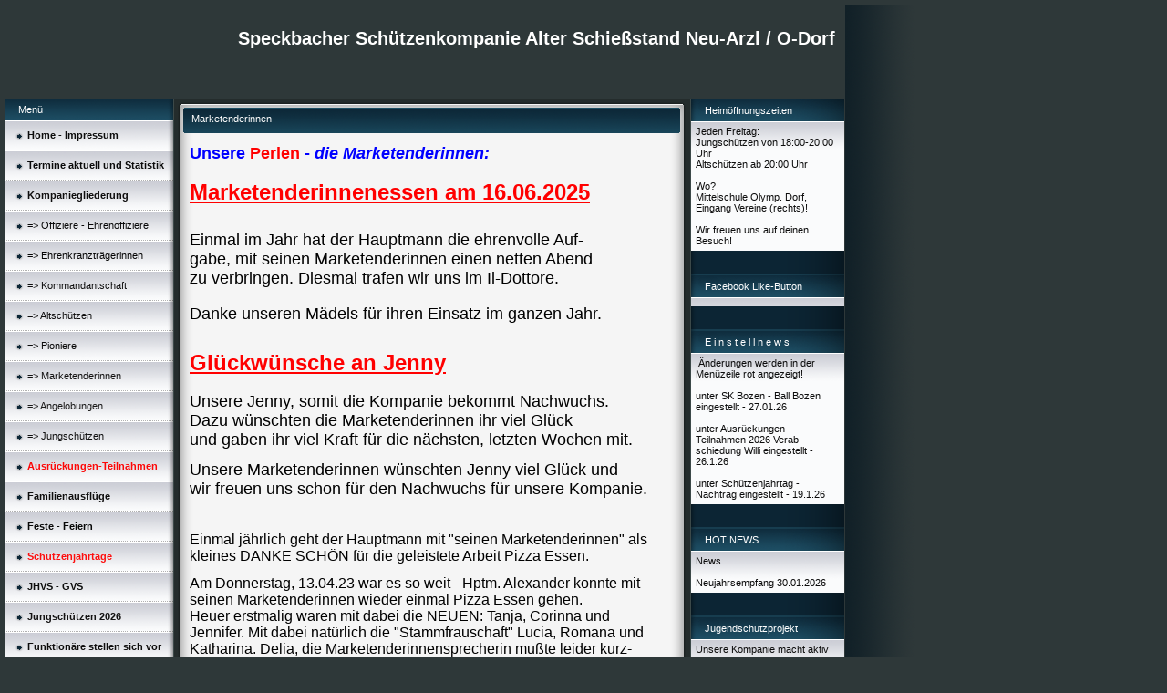

--- FILE ---
content_type: text/html; charset=iso-8859-15
request_url: https://www.schuetzenkompanie-odorf.com/Marketenderinnen.htm
body_size: 8054
content:
<!DOCTYPE HTML PUBLIC "-//W3C//DTD HTML 4.01 Transitional//EN" "http://www.w3.org/TR/html4/loose.dtd">
<html>
<head>
	<meta http-equiv="Content-Type" content="text/html; charset=iso-8859-15">
	        <script type="text/javascript">
        var dateTimeOffset = new Date().getTimezoneOffset();
        
        function getElementsByClassNameLocalTimeWrapper() {
            return document.getElementsByClassName("localtime");
        }
        
        (function () {
            var onload = function () {
                var elementArray = new Array();
                
                if (document.getElementsByClassName) {
                    elementArray = getElementsByClassNameLocalTimeWrapper();
                } else {
                    var re = new RegExp('(^| )localtime( |$)');
                    var els = document.getElementsByTagName("*");
                    for (var i=0,j=els.length; i<j; i++) {
                        if (re.test(els[i].className))
                            elementArray.push(els[i]);
                    }
                }
                
                for (var i = 0; i < elementArray.length; i++) {    
                    var timeLocal = new Date(parseInt(elementArray[i].getAttribute("data-timestamp")));
                    var hour = timeLocal.getHours();
                    var ap = "am";
                    if (hour > 11) {
                        ap = "pm";
                    }
                    else if (hour > 12) {
                        hour = hour - 12;
                    }
                    
                    var string = elementArray[i].getAttribute("data-template");
                    string = string.replace("[Y]", timeLocal.getFullYear());
                    string = string.replace("[m]", ('0' + (timeLocal.getMonth() + 1)).slice(-2));
                    string = string.replace("[d]", ('0' + timeLocal.getDate()).slice(-2));
                    string = string.replace("[H]", ('0' + timeLocal.getHours()).slice(-2));
                    string = string.replace("[g]", ('0' + hour).slice(-2));
                    string = string.replace("[i]", ('0' + timeLocal.getMinutes()).slice(-2));
                    string = string.replace("[s]", ('0' + timeLocal.getSeconds()).slice(-2));
                    string = string.replace("[a]", ap);
                    elementArray[i].childNodes[0].nodeValue = string;
                }
            };
            
            if (window.addEventListener)
                window.addEventListener("DOMContentLoaded", onload);
            else if (window.attachEvent)
                window.attachEvent("onload", onload);
        })();
        </script><link rel="icon" href="https://wtheme.webme.com/img/main/favicon.ico" type="image/x-icon">
<link rel="shortcut icon" type="image/x-icon" href="https://wtheme.webme.com/img/main/favicon.ico" />
<link type="image/x-icon" href="https://wtheme.webme.com/img/main/favicon.ico" />
<link href="https://wtheme.webme.com/img/main/ios_icons/apple-touch-icon.png" rel="apple-touch-icon" />
<link href="https://wtheme.webme.com/img/main/ios_icons/apple-touch-icon-76x76.png" rel="apple-touch-icon" sizes="76x76" />
<link href="https://wtheme.webme.com/img/main/ios_icons/apple-touch-icon-120x120.png" rel="apple-touch-icon" sizes="120x120" />
<link href="https://wtheme.webme.com/img/main/ios_icons/apple-touch-icon-152x152.png" rel="apple-touch-icon" sizes="152x152" />
<meta name="description" content="Informationsseite der Speckbacher Sch&#252;tzenkompanie Alter Schie&#223;stand" />
<meta name="keywords" content="Alter Schie&#223;stand; Speckbacher Sch&#252;tzen; Sch&#252;tzenkompanie O-Dorf;
O-Dorf; Olymp. Dorf; Alter Schiessstand; Schiessstand; Schie&#223;stand; Sch&#252;tzen O-Dorf; Sch&#252;tzen Innsbruck;" />
<meta name="author" content="Mitterer Alexander" />
<meta name="robots" content="index,follow" />
<meta property="og:title" content="Speckbacher Schützenkompanie Alter Schießstand Neu-Arzl / O-Dorf - Marketenderinnen" />
<meta property="og:image" content="https://theme.webme.com/designs/iceblue/screen.jpg" />
<script>
    function WebmeLoadAdsScript() {
    }
</script><script>
    document.addEventListener('DOMContentLoaded', function() {
        WebmeLoadAdsScript();
        window.dispatchEvent(new Event('CookieScriptNone'));
    });
</script>	<title>Speckbacher Schützenkompanie Alter Schießstand Neu-Arzl / O-Dorf - Marketenderinnen</title>
	<style type="text/css">
	<!--
		body {
			background-color: #2e3839;
			margin: 5px;
			font-family:	tahoma, verdana, arial;
		} 
		td {
			font-family:	tahoma, verdana, arial;
			font-size: 11px;
			color: #0C0C0C;
		}
		a {
			font-size: 11px;
			color: #0C0C0C;
			text-decoration: none;
		}
		a:visited {
			text-decoration: none;
		}
		a:hover {
			text-decoration: underline;
		}
		a.std {
			color:#436123;
			text-decoration: none;
		}
		a:visited.std { color:#436123; text-decoration: none; }
		a:hover.std { color:#436123; text-decoration: underline; }
		.small	{
			font-family:	tahoma, verdana, arial;
			font-size: 9px;
			color: #000000;
		}
		.small a {
			color: black;
		}
		.headline,.headline2,.headline3 {
			font-family:	tahoma, verdana, arial;
			font-size: 11px;
			color: #FFFFFF;
		}
		.cont {
			font-family:	tahoma, verdana, arial;
			font-size: 11px;
			color: #000000;
		}
		.ro {
			background-color:#E7E7E7;
		}
		html {
			font-family:	tahoma, verdana, arial;
			font-size: 11px;
		}
		.bbc { color:#FFFFFF; background-color:#FFFFFF; border-color:#FFFFFF; border-style:solid; border-width:1px; text-decoration:none;}
		td.nav {
			background-image: url(//theme.webme.com/designs/iceblue/images/button.gif);
			background-repeat: none;
			height: 33px;
			width: 185px;
			padding-left: 25px;
		}
		td.nav a {
			color: #060308;
			font-size:11px;
		}
		td.nav_heading {
			background-image: url(//theme.webme.com/designs/iceblue/images/heading_left.gif);
			color: white;
			padding-left: 15px;
			line-height: 23px;
			width: 185px;
			height: 23px;
		}
		td.nav_head {
			background-image: url(//theme.webme.com/designs/iceblue/images/head_left.gif);
			color: white;
			padding-left: 15px;
			line-height: 31px;
			width: 185px;
			height: 31px;
		}
		td.sidebar_heading {
			background-image: url(//theme.webme.com/designs/iceblue/images/heading_right.gif);
			color: white;
			padding-left: 15px;
			line-height: 24px;
			width: 168px;
			height: 24px;
		}
		td.sidebar_head {
			background-image: url(//theme.webme.com/designs/iceblue/images/head_right.gif);
			color: white;
			padding-left: 15px;
			line-height: 32px;
			width: 168px;
			height: 32px;
		}
		.shouty,.shouty2,.shouty3,.shouty4,.shouty5,.shouty_facebook_like_button {
			background-color: #fafbfc;
			background-image: url(//theme.webme.com/designs/iceblue/images/shouty.gif);
			background-repeat: no-repeat;
			padding: 5px;
		}
        
		.shoutbox {
			overflow: auto;
			height: 300px;
			width: 175px;
		}
		.nick {
			font-weight: bold;
		}
		.shoutbox hr {
			border: 0;
			border-bottom: 1px dashed #0c2737;
		}
		.shoutbox input, .shoutbox textarea {
			width: 155px;
		}
		.send {
			margin-top: 5px;
			color: black;
			font-weight: bold;
			width: 50px;
			margin-left: auto;
			margin-right: auto;
		}
		.RowLight, .RowDark {
			padding-left: 10px;
			height: 27px;
		}
		.RowLight {
			background-image: url(//theme.webme.com/designs/iceblue/images/stats_bg1.gif);
		}
		.RowDark {
			background-image: url(//theme.webme.com/designs/iceblue/images/stats_bg2.gif);
		}
		img { border: 0;}
		.headline a, .footer_text, .footer_text a.nav {
			color: white;
		}
			//-->
	</style>
</head>
<body>
<FONT color="white"></FONT>
<table class="edit_main_table" width="1000" border="0" cellspacing="0" cellpadding="0">
	<tr>
		<td width="921" height="1000" align="left" valign="top" class="edit_main_tr">
			<table width="921" border="0" cellspacing="0" cellpadding="0" class="edit_second_table">
				<tr>
					<td height="104" align="left" valign="top" class="edit_header_full" background="//img.webme.com/pic/s/schuetzenkompanie-odorf/hg.jpg">
						<table width="921" border="0" cellspacing="0" cellpadding="0">
							<tr>
								<td width="200" class="edit_header_sub_left" >&nbsp;</td>
								<td width="712" class="edit_header_sub_right" height="26">&nbsp;</td>
							</tr>
							<tr>
								<td class="edit_header_over_headline">&nbsp;</td>
								<td class="headline" style="font-size: 20px; font-weight: bold; text-align: right; padding-right: 10px;">Speckbacher Schützenkompanie Alter Schießstand Neu-Arzl / O-Dorf</td>
							</tr>
						</table>
					</td>
				</tr>
				<tr>
					<td class="edit_td_third_table">
						<table width="921" border="0" cellspacing="0" cellpadding="0" class="edit_third_table">
							<tr>
								<td width="185" height="1000" align="left" valign="top" background="//theme.webme.com/designs/iceblue/images/navi_bg.gif" class="edit_navi_headbg">
									<table width="185" border="0" cellspacing="0" cellpadding="0">
										<tr>
											<td class="nav_heading">Men&#252;</td>
										</tr>
<tr>
                                            <td class="nav" id="nav_HomeImpressum">
                                                <a href="/Home-_-Impressum.htm" class="menu"><b><span style="color:#0c0c0c;">Home - Impressum</span></b></a>
                                            </td>
                                        </tr>
<tr>
                                            <td class="nav" id="nav_TermineaktuellundStatistik">
                                                <a href="/Termine-aktuell-und-Statistik.htm" class="menu"><b><span style="color:#0a0a0a;">Termine aktuell und Statistik</span></b></a>
                                            </td>
                                        </tr>
<tr>
                                            <td class="nav" id="nav_Kompaniegliederung">
                                                <a href="/Kompaniegliederung.htm" class="menu"><b><span style="color:#0e0d0d;">Kompaniegliederung</span></b></a>
                                            </td>
                                        </tr>
<tr>
                                            <td class="nav" id="nav_OffiziereEhrenoffiziere">
                                                <a href="/Offiziere-_-Ehrenoffiziere.htm" class="menu"><span style="color:#080808;">=> Offiziere - Ehrenoffiziere</span></a>
                                            </td>
                                        </tr>
<tr>
                                            <td class="nav" id="nav_Ehrenkranztrgerinnen">
                                                <a href="/Ehrenkranztr.ae.gerinnen.htm" class="menu"><span style="color:#050505;">=> Ehrenkranztr&#228;gerinnen</span></a>
                                            </td>
                                        </tr>
<tr>
                                            <td class="nav" id="nav_Kommandantschaft">
                                                <a href="/Kommandantschaft.htm" class="menu"><span style="color:#0f0f0f;">=> Kommandantschaft</span></a>
                                            </td>
                                        </tr>
<tr>
                                            <td class="nav" id="nav_Altschtzen">
                                                <a href="/Altsch.ue.tzen.htm" class="menu"><span style="color:#0e0d0d;">=> Altsch&#252;tzen</span></a>
                                            </td>
                                        </tr>
<tr>
                                            <td class="nav" id="nav_Pioniere">
                                                <a href="/Pioniere.htm" class="menu"><span style="color:#0c0c0c;">=> Pioniere</span></a>
                                            </td>
                                        </tr>
<tr class="checked_menu">
                                            <td class="nav" id="nav_Marketenderinnen">
                                                <a href="/Marketenderinnen.htm" class="menu"><span style="color:#131212;">=> Marketenderinnen</span></a>
                                            </td>
                                        </tr>
<tr>
                                            <td class="nav" id="nav_Angelobungen">
                                                <a href="/Angelobungen.htm" class="menu"><span style="color:#1a1919;">=> Angelobungen</span></a>
                                            </td>
                                        </tr>
<tr>
                                            <td class="nav" id="nav_Jungschtzen">
                                                <a href="/Jungsch.ue.tzen.htm" class="menu"><span style="color:#0f0f0f;">=> Jungsch&#252;tzen</span></a>
                                            </td>
                                        </tr>
<tr>
                                            <td class="nav" id="nav_AusrckungenTeilnahmen">
                                                <a href="/Ausr.ue.ckungen_Teilnahmen.htm" class="menu"><b><span style="color:#fc0707;">Ausr&#252;ckungen-Teilnahmen</span></b></a>
                                            </td>
                                        </tr>
<tr>
                                            <td class="nav" id="nav_Familienausflge">
                                                <a href="/Familienausfl.ue.ge.htm" class="menu"><b><span style="color:#0e0d0d;">Familienausfl&#252;ge</span></b></a>
                                            </td>
                                        </tr>
<tr>
                                            <td class="nav" id="nav_FesteFeiern">
                                                <a href="/Feste-_-Feiern.htm" class="menu"><b><span style="color:#080808;">Feste - Feiern</span></b></a>
                                            </td>
                                        </tr>
<tr>
                                            <td class="nav" id="nav_Schtzenjahrtage">
                                                <a href="/Sch.ue.tzenjahrtage.htm" class="menu"><b><span style="color:#fd0e0e;">Sch&#252;tzenjahrtage</span></b></a>
                                            </td>
                                        </tr>
<tr>
                                            <td class="nav" id="nav_JHVSGVS">
                                                <a href="/JHVS-_-GVS.htm" class="menu"><b><span style="color:#0c0c0c;">JHVS - GVS</span></b></a>
                                            </td>
                                        </tr>
<tr>
                                            <td class="nav" id="nav_Jungschtzen2026">
                                                <a href="/Jungsch.ue.tzen-2026.htm" class="menu"><b><span style="color:#131212;">Jungsch&#252;tzen 2026</span></b></a>
                                            </td>
                                        </tr>
<tr>
                                            <td class="nav" id="nav_Funktionrestellensichvor">
                                                <a href="/Funktion.ae.re-stellen-sich-vor.htm" class="menu"><b><span style="color:#0e0d0d;">Funktion&#228;re stellen sich vor</span></b></a>
                                            </td>
                                        </tr>
<tr>
                                            <td class="nav" id="nav_SchtzenBerufKompanie">
                                                <a href="/Sch.ue.tzen-Beruf-_-Kompanie.htm" class="menu"><b><span style="color:#0f0f0f;">Sch&#252;tzen Beruf - Kompanie</span></b></a>
                                            </td>
                                        </tr>
<tr>
                                            <td class="nav" id="nav_SchtzenkompanieBozen">
                                                <a href="/Sch.ue.tzenkompanie-Bozen.htm" class="menu"><b><span style="color:#fc0808;">Sch&#252;tzenkompanie Bozen</span></b></a>
                                            </td>
                                        </tr>
<tr>
                                            <td class="nav" id="nav_Archiv2024und2025">
                                                <a href="/Archiv-2024-und-2025.htm" class="menu"><b>Archiv 2024 und 2025</b></a>
                                            </td>
                                        </tr>
<tr>
                                            <td class="nav" id="nav_Archiv2022und2023">
                                                <a href="/Archiv-2022-und-2023.htm" class="menu"><b><span style="color:#0f0f0f;">Archiv 2022 und 2023</span></b></a>
                                            </td>
                                        </tr>
<tr>
                                            <td class="nav" id="nav_Archiv2020und2021">
                                                <a href="/Archiv-2020-und-2021.htm" class="menu"><b><span style="color:#0c0c0c;">Archiv 2020 und 2021</span></b></a>
                                            </td>
                                        </tr>
<tr>
                                            <td class="nav" id="nav_Archiv2018und2019">
                                                <a href="/Archiv-2018-und-2019.htm" class="menu"><b><span style="color:#0f0f0f;">Archiv 2018 und 2019</span></b></a>
                                            </td>
                                        </tr>
<tr>
                                            <td class="nav" id="nav_Archiv2017und2016">
                                                <a href="/Archiv-2017-und-2016.htm" class="menu"><b><span style="color:#080808;">Archiv 2017 und 2016</span></b></a>
                                            </td>
                                        </tr>
<tr>
                                            <td class="nav" id="nav_Archiv2015und2014">
                                                <a href="/Archiv-2015-und-2014.htm" class="menu"><b><span style="color:#0a0a0a;">Archiv 2015 und 2014</span></b></a>
                                            </td>
                                        </tr>
<tr>
                                            <td class="nav" id="nav_Archiv2013und2012">
                                                <a href="/Archiv-2013-und-2012.htm" class="menu"><b><span style="color:#0e0d0d;">Archiv 2013 und 2012</span></b></a>
                                            </td>
                                        </tr>
<tr>
                                            <td class="nav" id="nav_Archiv2011">
                                                <a href="/Archiv-2011.htm" class="menu"><b><span style="color:#0F0F0F;">Archiv 2011</span></b></a>
                                            </td>
                                        </tr>
<tr>
                                            <td class="nav" id="nav_Archiv20092010">
                                                <a href="/Archiv-2009-_-2010.htm" class="menu"><b>Archiv 2009 - 2010</b></a>
                                            </td>
                                        </tr>
<tr>
                                            <td class="nav" id="nav_Archiv20072008">
                                                <a href="/Archiv-2007-_-2008.htm" class="menu"><b>Archiv 2007 - 2008</b></a>
                                            </td>
                                        </tr>
<tr>
                                            <td class="nav" id="nav_VerstorbeneaktiveMitgl">
                                                <a href="/Verstorbene-aktive-Mitgl-.-.htm" class="menu"><b><span style="color:#161616;">Verstorbene aktive Mitgl.</span></b></a>
                                            </td>
                                        </tr>
<tr>
                                            <td class="nav" id="nav_laufendeSponsoren">
                                                <a href="/laufende-Sponsoren.htm" class="menu"><b>laufende Sponsoren</b></a>
                                            </td>
                                        </tr>
<tr>
                                            <td class="nav" id="nav_Links">
                                                <a href="/Links.htm" class="menu"><b>Links</b></a>
                                            </td>
                                        </tr>
<tr>
                                            <td class="nav" id="nav_Besucherstatistik">
                                                <a href="/Besucherstatistik.htm" class="menu"><b>Besucherstatistik</b></a>
                                            </td>
                                        </tr>
<tr>
                                            <td class="nav" id="nav_BatfestODorf2010">
                                                <a href="/Batfest-O_Dorf-2010.htm" class="menu"><b><span style="color:#0f0f0f;">Batfest O-Dorf 2010</span></b></a>
                                            </td>
                                        </tr>
<tr>
                                            <td class="nav" id="nav_Bataillonsfest2021">
                                                <a href="/Bataillonsfest-2021.htm" class="menu"><b><span style="color:#0e0d0d;">Bataillonsfest 2021</span></b></a>
                                            </td>
                                        </tr>
										<tr>
											<td class="edit_below_nav">
												<img src="//theme.webme.com/designs/iceblue/images/navi_ende.gif" width="185" height="198" alt="" />
											</td>
										</tr>
									</table>
								</td>
								<td width="568" height="1000" align="left" valign="top" background="//theme.webme.com/designs/iceblue/images/cont_bg.gif" class="edit_rechts_cbg">
									<table width="100%" border="0" cellspacing="0" cellpadding="0">
										<tr>
											<td>
												<table class="edit_rechts_tabelle" width="568" border="0" cellspacing="0" cellpadding="0">
													<tr>
														<td background="//theme.webme.com/designs/iceblue/images/cont_top.gif" height="38" class="edit_content_top">
															<table width="568" border="0" cellspacing="0" cellpadding="0">
																<tr>
																	<td class="edit_content_left" width="20"></td>
																	<td class="edit_content_right" width="548" height="5"></td>
																</tr>
																<tr>
																	<td class="edit_content_pre_headline2">&nbsp;</td>
																	<td class="headline2">Marketenderinnen</td>
																</tr>
															</table>
														</td>
													</tr>
													<tr>
														<td height="100" align="left" valign="top" background="//theme.webme.com/designs/iceblue/images/cont2_bg.gif" class="edit_content">
															<table width="100%"	border="0" cellspacing="0" cellpadding="0">
																<tr>
																	<td class="edit_content_container">
																		<table width="100%"	border="0" cellspacing="0" cellpadding="0">
																			<tr>
																				<td class="edit_content_left_spacer" width="3%">&nbsp;</td>
																				<td class="edit_content_main" width="94%">
																					<div style="width: 510; overflow: auto;"><p><span style="font-size: large;"><font color="#0000ff"><strong><u>Unsere <font color="#ff0000">Perlen</font> - <em>die Marketenderinnen:</em></u></strong></font></span><font color="#0000ff" size="3"><strong><u><br />
<br />
</u></strong><span style="color: rgb(255, 0, 0);"><span style="font-size: x-large;"><u><strong>Marketenderinnenessen am 16.06.2025</strong></u><br />
<br />
<span style="color: rgb(0, 0, 0);"><span style="font-size: large;">Einmal im Jahr hat der Hauptmann die ehrenvolle Auf-<br />
gabe, mit seinen Marketenderinnen einen netten Abend<br />
zu verbringen. Diesmal trafen wir uns im Il-Dottore.</span></span><br />
</span></span></font><br />
<img src="//img.webme.com/pic/s/schuetzenkompanie-odorf/MarkEssen_16062025.jpg" width="500" height="375" alt="" /><br />
<span style="color: rgb(0, 0, 0);"><span style="font-size: large;">Danke unseren M&auml;dels f&uuml;r ihren Einsatz im ganzen Jahr.</span></span><font color="#0000ff" size="3"><span style="color: rgb(255, 0, 0);"><span style="font-size: x-large;"><br />
<br />
</span><u><strong><span style="font-size: x-large;">Gl&uuml;ckw&uuml;nsche an Jenny</span></strong></u></span><span style="font-size: medium;"><font color="#000000"><br />
<br />
<span style="font-size: large;">Unsere Jenny, somit die Kompanie bekommt Nachwuchs.<br />
Dazu w&uuml;nschten die Marketenderinnen ihr viel Gl&uuml;ck<br />
und gaben ihr viel Kraft f&uuml;r die n&auml;chsten, letzten Wochen mit.</span><br />
</font></span></font><br />
<img src="//img.webme.com/pic/s/schuetzenkompanie-odorf/MarkGl&uuml;ckwJenny.jpg" width="500" height="375" alt="" /><br />
<span style="font-size: large;"><font color="#0000ff"><font color="#000000">Unsere Marketenderinnen w&uuml;nschten Jenny viel Gl&uuml;ck und<br />
wir freuen uns schon f&uuml;r den Nachwuchs f&uuml;r unsere Kompanie.</font></font></span><font color="#0000ff" size="3"><span style="font-size: medium;"><font color="#000000"><br />
<br />
<br />
Einmal j&auml;hrlich geht der Hauptmann mit &quot;seinen Marketenderinnen&quot; als <br />
kleines DANKE SCH&Ouml;N f&uuml;r die geleistete Arbeit Pizza Essen.<br />
</font></span></font><br />
<img src="//img.webme.com/pic/s/schuetzenkompanie-odorf/Dankesessen Mark2023.jpg" width="500" height="594" alt="" /><br />
<span style="font-size: medium;"><font color="#0000ff"><font color="#000000">Am Donnerstag, 13.04.23 war es so weit - Hptm. Alexander konnte mit<br />
seinen Marketenderinnen wieder einmal Pizza Essen gehen.<br />
Heuer erstmalig waren mit dabei die NEUEN: Tanja, Corinna und<br />
Jennifer. Mit dabei nat&uuml;rlich die &quot;Stammfrauschaft&quot; Lucia, Romana und<br />
Katharina. Delia, die Marketenderinnensprecherin mu&szlig;te leider kurz-<br />
fristig in ihrer Arbeitsstelle f&uuml;r einen Krankheitsfall einspringen.<br />
</font></font></span><font color="#0000ff"><font color="#000000"> <br />
<img alt="" style="width: 505px; height: 315px;" src="//img.webme.com/pic/s/schuetzenkompanie-odorf/Marketenderinnenessen Feber 2020.jpg" /><br />
</font></font><span style="font-size: medium;"><font color="#0000ff"><font color="#000000">Als kleines Dankesch&ouml;n ging der Hptm. stellvertretend f&uuml;r die Kompanie <br />
mit unseren &quot;Madeln&quot; am 13.02.2020 Pizza essen.<br />
Gedankt wurde f&uuml;r den gro&szlig;en Einsatz im vergangenen Jahr.<br />
Neben dem tradionellen Schnapsverkauf bei den Ausr&uuml;ckungen, wo unsere<br />
h&uuml;bschen Damen den gesamten Erl&ouml;s inkl. Trinkgeld in die Kompanie-<br />
kasse abgeben, haben unsere Marketenderinnen viele Aufgaben in der<br />
Kompanie &uuml;bernommen - herzlichen Sch&uuml;tzendank.<br />
Unsere Leni fehlt am Foto - sie war leider verhindert.</font></font><font color="#0000ff"><font color="#000000"><br />
</font></font></span><font color="#0000ff" size="3"><font color="#000000"> <br />
<img alt="" style="width: 462px; height: 366px;" src="//img.webme.com/pic/s/schuetzenkompanie-odorf/Pizza Essen_2019.jpg" /><br />
</font></font><span style="font-size: medium;"><font color="#0000ff"><font color="#000000">Ein kleines Dankesch&ouml;n im J&auml;nner an unsere Marketenderinnen beim <br />
Pizza Pisa, diesmal erstmals mit unserem Nachwuchs, auf dem wir <br />
stolz sind.</font></font></span><font color="#0000ff"><font color="#000000"><br />
</font></font><font color="#0000ff" size="3"><font color="#000000"> <br />
<img alt="" style="width: 450px; height: 250px;" src="//img.webme.com/pic/s/schuetzenkompanie-odorf/IMG-20180102-WA0000.jpg" /><br />
<span style="font-size: small;">wie oben beschrieben, sind wir alle Jahre Pizza Essen gegangen,<br />
allerdings wurde immer auf Fotos vergessen...<br />
Heuer dachte Cornelia auf, und wir machten dieses Foto.<br />
Leider nicht am Foto ist Leni, die etwas fr&uuml;her gehen musste<br />
und Katharina fehlte krankheitsbedingt...<br />
Wir waren im Pizza Pisa, O-Dorf am 2.1.2018</span><br />
</font><br />
<img alt="" style="width: 380px; height: 265px;" src="//img.webme.com/pic/s/schuetzenkompanie-odorf/essen_mark_150410.jpg" /><br />
<font color="#000000" size="2">Heuer war griechischer Abend mit den Marketenderinnen angesagt - 15.04.2010</font><br />
</font><span style="font-size: x-small;"><font color="#0000ff" size="3"><font color="#000000"><br />
</font></font></span><font color="#0000ff" size="3"><img alt="" style="width: 523px; height: 162px;" src="//img.webme.com/pic/s/schuetzenkompanie-odorf/mark_pizza1.jpg" /><br />
</font><br />
Neben den kulinarischen Genuss wurde nat&uuml;rlch auch viel gelacht, usw... - Pizza Essen im Jahre 2009 <br />
<br />
<img alt="" src="//img.webme.com/pic/s/schuetzenkompanie-odorf/deliadorighelli.jpg" />&nbsp;<br />
unsere<span style="background-color: rgb(255, 255, 255);"> <span style="color: rgb(0, 0, 255);"><em><strong>Delia Dorighelli</strong></em></span>&nbsp;</span>passt super zu unserer Kompanie, wir haben speziell seit<br />
2011 eine gro&szlig;e Freude mit ihr..... <br />
Ab 27. April 2018 &uuml;bernahm sie die Aufgabe der Marektenderinnenbetreuerin.<span style="color: rgb(0, 0, 255);"><strong><em><br />
<br />
</em></strong><span style="color: rgb(0, 0, 0);">seit 8.5.2015 neu in unserem Team der Marketenderinnen <br />
und mittlerweile JS-Betreuerin.</span><br />
<strong><em> </em></strong><br />
<strong><em> <img alt="" style="width: 120px; height: 133px;" src="//img.webme.com/pic/s/schuetzenkompanie-odorf/RiccabonaKathi.JPG" /><br />
<br />
Katharina Riccabona </em></strong></span><span style="color: rgb(0, 0, 0);">- wir w&uuml;nschen unserer Kathi viel Spa&szlig; bei uns. </span> <span style="color: rgb(0, 0, 0);">&nbsp; <br />
<br />
</span><img alt="" src="//img.webme.com/pic/s/schuetzenkompanie-odorf/rommy.jpg" style="width: 144px; height: 170px;" /><br />
<br />
<span style="font-size: small;"><strong><em><font color="#0000ff">Neuner Romana</font></em></strong>&nbsp;ist seit M&auml;rz 2000 bei unserer Kompanie und hat f&uuml;r besondere Verdienste das<br />
Marketenderinnen Verdienstzeichen bereits erhalten.<br />
Leider musste Rommy per 31.12.2015 aus der Kompanie austreten und trat gleichzeitig<br />
bei den unterst&uuml;tzenden Mitgliedern ein und hilft weiterhin tatkr&auml;ftig bei den<br />
gro&szlig;en Veranstaltungen Faschingsparty sowie Oktoberfest mit.<br />
Ebenso schreibt Rommy weiterhin die Post - Einladungen.<br />
</span><span style="font-size: small;"><span style="color: rgb(0, 0, 0);">Nunmehr ist Rommy wieder bei uns im aktiven Stand,<br />
die Kompanie freute dies sehr.</span></span><span style="color: rgb(0, 0, 0);"><br />
<br />
<br />
<br />
</span><span style="font-size: medium;"> <strong><u> ausgetretene Marketenderinnen<br />
<br />
</u></strong></span>Unsere&nbsp;<span style="color: rgb(0, 0, 255);"><em><strong>G&ouml;tsch Edilene</strong></em></span>&nbsp;ist mit 03.09.2017 bei uns eingetreten. Infolge<br />
Hochzeit und &Uuml;bersiedelung nach Stuttgart musste Leni mit<br />
30. Juni 2022 austreten.<br />
Danke f&uuml;r deinen Einsatz bei uns.<br />
<br />
<img alt="" src="//img.webme.com/pic/s/schuetzenkompanie-odorf/Leni.JPG" style="width: 222px; height: 154px;" /><br />
<span style="font-size: medium;"><br />
</span>Mit 24.11.2017 ist&nbsp;<em><span style="color: rgb(0, 0, 255);"><strong>Simone Fabbro&nbsp;</strong></span></em>zu uns dazugekommen, <br />
wor&uuml;ber die Kompanie sich sehr freut.<br />
Nunmehr ging Simone zu den unterst&uuml;tzenden Mitgliedern,<br />
da sie Mama geworden ist.<br />
Wer wei&szlig;, wie es in ein paar Jahren sein wird.<br />
<br />
<img alt="" src="//img.webme.com/pic/s/schuetzenkompanie-odorf/Simone.JPG" style="width: 234px; height: 159px;" /><span style="font-size: medium;"><strong><u><br />
<br />
<br />
</u><em><span style="color: rgb(51, 102, 255);"><span style="font-size: small;"><br />
<img alt="" style="width: 230px; height: 181px;" src="//img.webme.com/pic/s/schuetzenkompanie-odorf/gigacher Conny.jpg" /><br />
</span></span></em></strong><span style="font-size: small;"><strong><em><span style="color: rgb(51, 102, 255);">Cornelia Gigacher-Firlinger</span></em></strong> ist bei uns mit 1.7.2015 eingetreten<br />
und leider mit Feber 2019 ausgetreten</span><span style="font-size: x-small;">.</span><span style="font-size: small;"><br />
</span><br />
<br />
<br />
<strong><u> <img alt="" style="width: 139px; height: 181px;" src="//img.webme.com/pic/s/schuetzenkompanie-odorf/claudia.jpg" /><br />
</u></strong><em><font color="#0000ff" size="2"><strong>Mehrle Claudia</strong></font></em><font size="2"> seit M&auml;rz 2006 bei uns, &uuml;bergetreten zu den unterst&uuml;tzenden Mitgliedern mit 1.7.2015</font><br />
<strong><u> <br />
</u></strong><img alt="" style="width: 180px; height: 209px;" src="//img.webme.com/pic/s/schuetzenkompanie-odorf/hatzl.jpg" /><br />
<br />
<span style="font-size: small;"><span style="color: rgb(0, 0, 255);"><strong><em>Hatzl Katharina&nbsp;</em></strong></span></span><span style="color: rgb(0, 0, 255);"><strong><em><br />
</em></strong><span style="font-size: small;"><span style="color: rgb(0, 0, 0);">von Ende M&auml;rz 2014 bis 14.6.2015&nbsp;&nbsp;</span><font color="#000000">Marketenderin</font></span></span><br />
<strong><u> </u></strong></span><br />
<img alt="" style="width: 133px; height: 183px;" src="//img.webme.com/pic/s/schuetzenkompanie-odorf/michaela.jpg" /></p>
<p><span style="color: rgb(0, 0, 255);"><em><strong>Garber Michaela </strong></em></span>ist von 2005 bis Anfang 2014 aktive Marketenderin bei uns<br />
gewesen. Leider weinen unserer Michaela viele nach, doch sie ist bei uns<br />
als unterst&uuml;tzendes Mitglied weiter aktiv und hilft bei der Faschingsparty,<br />
Oktoberfest, etc. aus - wir danken sehr daf&uuml;r... <br />
<br />
<img alt="" style="width: 145px; height: 170px;" src="//img.webme.com/pic/s/schuetzenkompanie-odorf/silbergassersilvia.jpg" /><br />
&nbsp;neu bei uns seit Juni 2013 - <span style="color: rgb(0, 0, 255);"><em><strong>Silvia Silbergasser</strong></em></span>, ist leider nach einem halben Jahr wieder ausgetreten.<br />
<br />
<img alt="" style="width: 102px; height: 150px;" src="//img.webme.com/pic/s/schuetzenkompanie-odorf/birgit.jpg" /><br />
Desweiteren ist seit Juni 2007 unsere <strong><em><font color="#0000ff">Gasser Birigit</font></em></strong> bei uns mit Eifer dabei. (Leider 2012 ausgetreten.)<br />
<br />
<br />
<img alt="" src="//img.webme.com/pic/s/schuetzenkompanie-odorf/marketenderinnen.gif" /></p>
<p><strong>Das Marketenderinnen - Verdienstzeichen wird &uuml;ber Antrag der Kompanie und &uuml;ber das Bataillon vom Bund der Tiroler Sch&uuml;tzenkompanien f&uuml;r besondere Verdienste verliehen.</strong></p></div>
																				</td>
																				<td class="edit_content_right_spacer" width="3%">&nbsp;</td>
																			</tr>
																		</table>
																	</td>
																</tr>
															</table>
														</td>
													</tr>
													<tr>
														<td height="31" background="//theme.webme.com/designs/iceblue/images/cont_bottom.gif" class="edit_content_bottom"></td>
													</tr>
												</table>
											</td>
										</tr>
										<tr>
											<td background="//theme.webme.com/designs/iceblue/images/footer.gif" height="31" class="edit_content_bottom2">
												<table width="100%"	border="0" cellspacing="0" cellpadding="0">
													<tr>
														<td class="edit_content_bottom2_left_spacer" width="2%">&nbsp;</td>
														<td class="edit_content_bottom2_counter" width="96%" style="color:white; text-align: center;">
																														<font color="black" style="padding-left:5px;" class="edit_copyright">
																Speckbacher Sch&#252;tzenkompanie "Alter Schie&#223;stand" Olympisches Dorf / Neu-Arzl															</font>
														</td>
														<td class="edit_content_botom2_right_spacer" width="2%">&nbsp;</td>
													</tr>
												</table>
											</td>
										</tr>
									</table>
								</td>                              
								<td width="168" align="left" valign="top" background="//theme.webme.com/designs/iceblue/images/rechts_bg2.gif" class="edit_rechts_bottom">

                                 
									<table id="sidebar_heading_1" width="168" border="0" cellspacing="0" cellpadding="0">
										<tr>
											<td class="sidebar_heading">Heim&#246;ffnungszeiten</td>
										</tr>
										<tr>
											<td class="shouty">
Jeden Freitag:<br />
Jungsch&#252;tzen von 18:00-20:00 Uhr<br />
Altsch&#252;tzen ab 20:00 Uhr<br />
<br />
Wo? <br />
Mittelschule Olymp. Dorf, Eingang Vereine (rechts)!<br />
<br />
Wir freuen uns auf deinen Besuch!											</td>
										</tr>
										<tr>
											<td background="//theme.webme.com/designs/iceblue/images/poll_bottom_bg.gif" height="27" class="edit_rb_footer" id="edit_rb_footer_1">&nbsp;</td>
										</tr>
									</table>


                                    <table width="168" border="0" cellspacing="0" cellpadding="0" id="sidebar_heading_">
                                        <tr>
                                            <td class="sidebar_heading">Facebook Like-Button</td>
                                        </tr>
                                        <tr>
                                            <td class="shouty_facebook_like_button">
                                                <div id="fb-root"></div>
<script async defer crossorigin="anonymous" src="https://connect.facebook.net/en_US/sdk.js#xfbml=1&version=v11.0&appId=339062219495910"></script>
<div class="fb-like" data-href="http%3A%2F%2Fwww.schuetzenkompanie-odorf.com" data-width="120" data-layout="button_count" data-action="like" data-size="small" data-share="false" ></div>                                            </td>
                                        </tr>
                                        <tr>
                                            <td background="//theme.webme.com/designs/iceblue/images/poll_bottom_bg.gif" height="27" class="edit_rb_footer" id="edit_rb_footer_facebook_like_button">&nbsp;</td>
                                        </tr>
                                    </table>
                                    

                                     
                                    
									<table width="168" border="0" cellspacing="0" cellpadding="0" id="sidebar_heading_2">
										<tr>
											<td class="sidebar_heading">E i n s t e l l n e w s</td>
										</tr>
										<tr>
											<td class="shouty2">
												.&#196;nderungen werden in der Men&#252;zeile rot angezeigt!<br />
<br />
unter SK Bozen - Ball Bozen eingestellt - 27.01.26<br />
<br />
unter Ausr&#252;ckungen - Teilnahmen 2026 Verab-<br />
schiedung Willi eingestellt - 26.1.26<br />
<br />
unter Sch&#252;tzenjahrtag - Nachtrag eingestellt - 19.1.26											</td>
										</tr>
										<tr>
											<td background="//theme.webme.com/designs/iceblue/images/poll_bottom_bg.gif" height="27" class="edit_rb_footer" id="edit_rb_footer_2">&nbsp;</td>
										</tr>
									</table>
									<table width="168" border="0" cellspacing="0" cellpadding="0" id="sidebar_heading_3">
										<tr>
											<td class="sidebar_heading">HOT NEWS</td>
										</tr>
										<tr>
											<td class="shouty3">
												News<br />
<br />
Neujahrsempfang 30.01.2026											</td>
										</tr>
										<tr>
											<td background="//theme.webme.com/designs/iceblue/images/poll_bottom_bg.gif" height="27" class="edit_rb_footer" id="edit_rb_footer_3">&nbsp;</td>
										</tr>
									</table>
									<table width="168" border="0" cellspacing="0" cellpadding="0" id="sidebar_heading_4">
										<tr>
											<td class="sidebar_heading">Jugendschutzprojekt</td>
										</tr>
										<tr>
											<td class="shouty4">
												Unsere Kompanie macht aktiv beim Jugendschutzprojekt des Landes Tirol mit!											</td>
										</tr>
										<tr>
											<td background="//theme.webme.com/designs/iceblue/images/poll_bottom_bg.gif" height="27" class="edit_rb_footer" id="edit_rb_footer_4">&nbsp;</td>
										</tr>
									</table>
								</td>
							</tr>
						</table>
					</td>
				</tr>
			</table>
		</td>
		<td width="79" background="//theme.webme.com/designs/iceblue/images/s_bg.gif" class="edit_rechts_sbg">&nbsp;</td>
	</tr>
</table>
<FONT color="white"></FONT>
</body>
</html>
